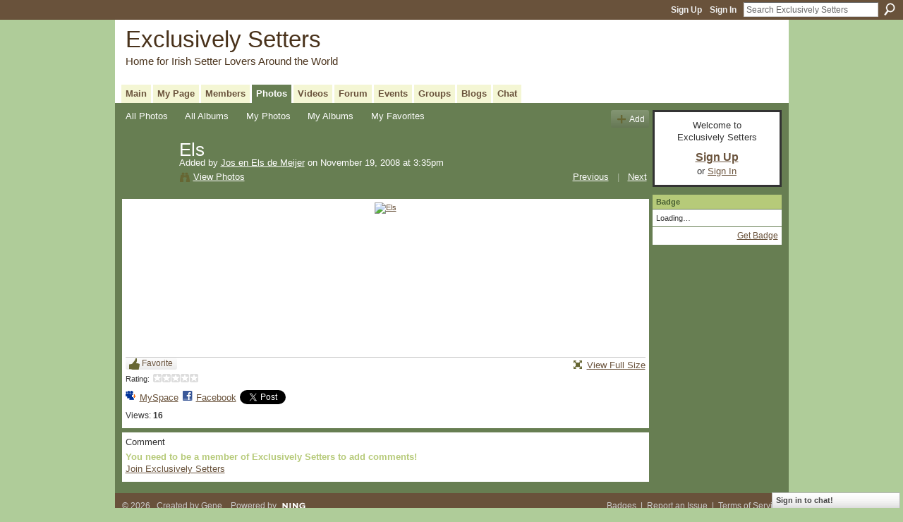

--- FILE ---
content_type: text/css;charset=UTF-8
request_url: http://irishsetters.ning.com/generated-69468fdaecbca4-18975023-css?xn_version=202512201152
body_size: 8276
content:
#xg,.xg_floating_module{font-size:1.09091em}#xg_navigation ul li a,#xg_navigation ul li span{font-size:1.00506em;}p.buttongroup a.button,p.buttongroup input.button,p.buttongroup button{_font-size:13px !important;}p.buttongroup input.button,p.buttongroup button{_padding:4px 6px 3px !important;}p.buttongroup a.button{_line-height:12px !important;_position:relative;_margin-bottom:0 !important;_padding:5px 6px 6px !important;_bottom:-3px !important;}.xg_sprite,.xg_icon,.rich-comment,.rich-comment em,.delete,.smalldelete,.activity-delete,ul.rating-themed,ul.rating-themed a:hover,ul.rating-themed a:active,ul.rating-themed a:focus,ul.rating-themed .current{background-image:url(https://static.ning.com/socialnetworkmain/widgets/index/gfx/icons/xg_sprite-666633.png?xn_version=3244555409);_background-image:url(https://static.ning.com/socialnetworkmain/widgets/index/gfx/icons/ie6/xg_sprite-666633.png?xn_version=4291570312);}a,ul.backlink li a,#xg_body .xg_headline .tb ul.byline li a{text-decoration:underline;}a.button:hover,.xg_widget_main_admin_manage .xg_module_body li a{text-decoration:none;}
/*----------------------------------------------------------------------
    This file is generated whenever you customize the appearance of your
    app. We recommend that you avoid editing this file directly; instead,
    simply use or not use these styles in your app as desired.
    For more information, contact support@ning.com.
----------------------------------------------------------------------*/


/*----------------------------------------------------------------------
    General
----------------------------------------------------------------------*/
/* Ningbar & Footer */
/* %ningbarInvert% */ 
#xn_bar,
#xg_foot {
    background-color:/* %ningbarColor% */ #69523B!important;
}
#xg_foot,
#xg_foot a {
    color:#CCCCCC;
}
#xn_brand {
    display:/* %ningLogoDisplay% */ block!important;
}
/* Font (Body Text) */
body, select, input, textarea {
    font-family:/* %textFont% */ "Helvetica Neue", Arial, Helvetica, sans-serif;
}
/* Font (Headings) */
#xg_masthead a,
#xg_body h1,
.xg_module_head h2,
.xg_module_body h3,
.xg_module_body caption,
table thead th {
    font-family:/* %headingFont% */ "Helvetica Neue", Arial, Helvetica, sans-serif;
}
/* Links */
body a {
    color:/* %siteLinkColor% */ #69523B;
}
/* Page */
#xg_body,
#xg_navigation ul li.this a,
#xg_navigation ul li a:hover {
    background-color:/* %pageBgColor% */ #677E52;
    background-image:/* %pageBgImage% */  none;
    background-repeat:/* %pageBgImage_repeat% */  no-repeat;
}
/* Margins */
body {
    background-color:/* %siteBgColor% */ #AFCC99;
    background-image:/* %siteBgImage% */  none;
    background-repeat:/* %siteBgImage_repeat% */  no-repeat;
}
/* Page Title */
#xg_body h1,
#xg_body ul.navigation a,
#xg_navigation ul li.this a,
#xg_navigation ul li a:hover {
    color:/* %pageTitleColor% */ #FFFFFF;
}


/*----------------------------------------------------------------------
    Header & Navigation
----------------------------------------------------------------------*/
/* Site Name */
#xg_masthead,
#xg_masthead a {
    color:/* %pageHeaderTextColor% */ #49321B;
}
/* Header Background Color/Image */
#xg {
    background-color:/* %headBgColor% */ #FFFFFF;
    background-image:/* %headBgImage% */  none;
    background-repeat:/* %headBgImage_repeat% */  no-repeat;
}
/* Tab Color */
#xg_navigation ul li a {
    background-color:/* %headTabColor% */ #F4F6D4;
}


/*----------------------------------------------------------------------
    Modules
----------------------------------------------------------------------*/
/* Titlebars: Background & Text */
.xg_module_head,
.xg_module_head a,
table thead th,
ul.navigation,
ul.pagination li.this span {
    background-color:/* %moduleHeadBgColor% */ #B6CA79;
    border-color:/* %moduleHeadBgColor% */ #B6CA79;
    color:/* %moduleHeadTextColor% */ #475E32;
}
/* Module Body: Background & Text */
.xg_module_body,
.xg_module_body legend,
.xg_module_body legend.toggle a,
.xg_module_foot,
ul.page_tabs li.this {
    background-color:/* %moduleBodyBgColor% */ #FFFFFF;
    background-image:/* %moduleBgImage% */  none;
    background-repeat:/* %moduleBgImage_repeat% */  no-repeat;
    color:/* %moduleBodyTextColor% */ #333333;
}
table tbody td,
table tbody th {
    border:1px solid /* %moduleBodyBgColor% */ #FFFFFF;
}
/* Module Body: Headings */
.xg_module_body h3,
.xg_module_body caption {
    color:/* %moduleHeadingColor% */ #B6CA79;
}

/*----------------------------------------------------------------------
    This file is generated whenever you customize the appearance of your
    app. We recommend that you avoid editing this file directly; instead,
    simply use or not use these styles in your app as desired.
    For more information, contact support@ning.com.
----------------------------------------------------------------------*/


/*----------------------------------------------------------------------
    General
----------------------------------------------------------------------*/
/* Ningbar & Footer */
/* %ningbarInvert% */ 
#xn_bar,
#xg_foot {
    background-color:/* %ningbarColor% */ #69523B!important;
}
#xg_foot,
#xg_foot a {
    color:#CCCCCC;
}
#xn_brand {
    display:/* %ningLogoDisplay% */ block!important;
}
/* Font (Body Text) */
body, select, input, textarea {
    font-family:/* %textFont% */ "Helvetica Neue", Arial, Helvetica, sans-serif;
}
/* Font (Headings) */
#xg_masthead a,
#xg_body h1,
.xg_module_head h2,
.xg_module_body h3,
.xg_module_body caption,
table thead th {
    font-family:/* %headingFont% */ "Helvetica Neue", Arial, Helvetica, sans-serif;
}
/* Links */
body a {
    color:/* %siteLinkColor% */ #69523B;
}
/* Page */
#xg_body,
#xg_navigation ul li.this a,
#xg_navigation ul li a:hover {
    background-color:/* %pageBgColor% */ #677E52;
    background-image:/* %pageBgImage% */  none;
    background-repeat:/* %pageBgImage_repeat% */  no-repeat;
}
/* Margins */
body {
    background-color:/* %siteBgColor% */ #AFCC99;
    background-image:/* %siteBgImage% */  none;
    background-repeat:/* %siteBgImage_repeat% */  no-repeat;
}
/* Page Title */
#xg_body h1,
#xg_body ul.navigation a,
#xg_navigation ul li.this a,
#xg_navigation ul li a:hover {
    color:/* %pageTitleColor% */ #FFFFFF;
}


/*----------------------------------------------------------------------
    Header & Navigation
----------------------------------------------------------------------*/
/* Site Name */
#xg_masthead,
#xg_masthead a {
    color:/* %pageHeaderTextColor% */ #49321B;
}
/* Header Background Color/Image */
#xg {
    background-color:/* %headBgColor% */ #FFFFFF;
    background-image:/* %headBgImage% */  none;
    background-repeat:/* %headBgImage_repeat% */  no-repeat;
}
/* Tab Color */
#xg_navigation ul li a {
    background-color:/* %headTabColor% */ #F4F6D4;
}


/*----------------------------------------------------------------------
    Modules
----------------------------------------------------------------------*/
/* Titlebars: Background & Text */
.xg_module_head,
.xg_module_head a,
table thead th,
ul.navigation,
ul.pagination li.this span {
    background-color:/* %moduleHeadBgColor% */ #B6CA79;
    border-color:/* %moduleHeadBgColor% */ #B6CA79;
    color:/* %moduleHeadTextColor% */ #475E32;
}
/* Module Body: Background & Text */
.xg_module_body,
.xg_module_body legend,
.xg_module_body legend.toggle a,
.xg_module_foot,
ul.page_tabs li.this {
    background-color:/* %moduleBodyBgColor% */ #FFFFFF;
    background-image:/* %moduleBgImage% */  none;
    background-repeat:/* %moduleBgImage_repeat% */  no-repeat;
    color:/* %moduleBodyTextColor% */ #333333;
}
table tbody td,
table tbody th {
    border:1px solid /* %moduleBodyBgColor% */ #FFFFFF;
}
/* Module Body: Headings */
.xg_module_body h3,
.xg_module_body caption {
    color:/* %moduleHeadingColor% */ #B6CA79;
}
